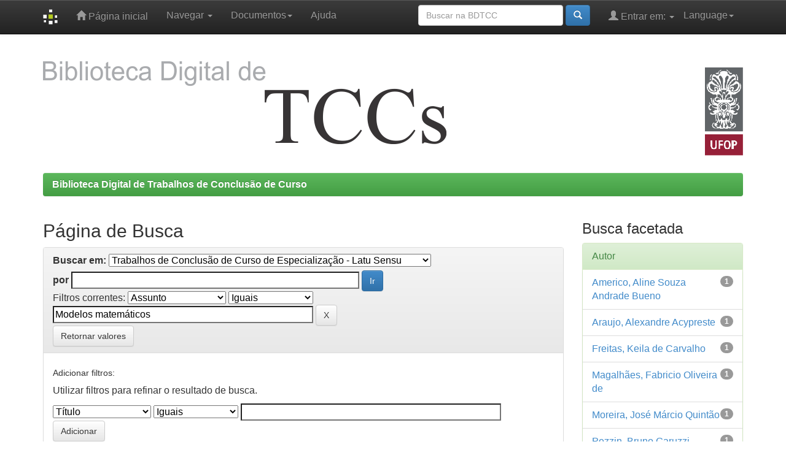

--- FILE ---
content_type: text/html;charset=UTF-8
request_url: https://monografias.ufop.br/handle/35400000/3/simple-search?filterquery=Modelos+matem%C3%A1ticos&filtername=subject&filtertype=equals
body_size: 37137
content:


















<!DOCTYPE html>
<html>
    <head>
        <title>Biblioteca Digital de Trabalhos de Conclusão de Curso: Página de Busca</title>
        <meta http-equiv="Content-Type" content="text/html; charset=UTF-8" />
        <meta name="Generator" content="DSpace 5.3" />
        <meta name="viewport" content="width=device-width, initial-scale=1.0">
        <link rel="shortcut icon" href="/favicon.ico" type="image/x-icon"/>
	    <link rel="stylesheet" href="/static/css/jquery-ui-1.10.3.custom/redmond/jquery-ui-1.10.3.custom.css" type="text/css" />
	    <link rel="stylesheet" href="/static/css/bootstrap/bootstrap.min.css" type="text/css" />
	    <link rel="stylesheet" href="/static/css/bootstrap/bootstrap-theme.min.css" type="text/css" />
	    <link rel="stylesheet" href="/static/css/bootstrap/dspace-theme.css" type="text/css" />

        <link rel="search" type="application/opensearchdescription+xml" href="/open-search/description.xml" title="DSpace"/>

        
	<script type='text/javascript' src="/static/js/jquery/jquery-1.10.2.min.js"></script>
	<script type='text/javascript' src='/static/js/jquery/jquery-ui-1.10.3.custom.min.js'></script>
	<script type='text/javascript' src='/static/js/bootstrap/bootstrap.min.js'></script>
	<script type='text/javascript' src='/static/js/holder.js'></script>
	<script type="text/javascript" src="/utils.js"></script>
    <script type="text/javascript" src="/static/js/choice-support.js"> </script>

    
    
        <script type="text/javascript">
            var _gaq = _gaq || [];
            _gaq.push(['_setAccount', 'G-VW8WCNSP6S']);
            _gaq.push(['_trackPageview']);

            (function() {
                var ga = document.createElement('script'); ga.type = 'text/javascript'; ga.async = true;
                ga.src = ('https:' == document.location.protocol ? 'https://ssl' : 'http://www') + '.google-analytics.com/ga.js';
                var s = document.getElementsByTagName('script')[0]; s.parentNode.insertBefore(ga, s);
            })();
        </script>
    
		<script type="text/javascript">
	var jQ = jQuery.noConflict();
	jQ(document).ready(function() {
		jQ( "#spellCheckQuery").click(function(){
			jQ("#query").val(jQ(this).attr('data-spell'));
			jQ("#main-query-submit").click();
		});
		jQ( "#filterquery" )
			.autocomplete({
				source: function( request, response ) {
					jQ.ajax({
						url: "/json/discovery/autocomplete?query=&filter_field_1=subject&filter_type_1=equals&filter_value_1=Modelos+matem%C3%A1ticos",
						dataType: "json",
						cache: false,
						data: {
							auto_idx: jQ("#filtername").val(),
							auto_query: request.term,
							auto_sort: 'count',
							auto_type: jQ("#filtertype").val(),
							location: '35400000/3'	
						},
						success: function( data ) {
							response( jQ.map( data.autocomplete, function( item ) {
								var tmp_val = item.authorityKey;
								if (tmp_val == null || tmp_val == '')
								{
									tmp_val = item.displayedValue;
								}
								return {
									label: item.displayedValue + " (" + item.count + ")",
									value: tmp_val
								};
							}))			
						}
					})
				}
			});
	});
	function validateFilters() {
		return document.getElementById("filterquery").value.length > 0;
	}
</script>
		
    

<!-- HTML5 shim and Respond.js IE8 support of HTML5 elements and media queries -->
<!--[if lt IE 9]>
  <script src="/static/js/html5shiv.js"></script>
  <script src="/static/js/respond.min.js"></script>
<![endif]-->
    </head>

    
    
    <body class="undernavigation">
<a class="sr-only" href="#content">Skip navigation</a>
<header class="navbar navbar-inverse navbar-fixed-top">    
    
            <div class="container">
                

























       <div class="navbar-header">
         <button type="button" class="navbar-toggle" data-toggle="collapse" data-target=".navbar-collapse">
           <span class="icon-bar"></span>
           <span class="icon-bar"></span>
           <span class="icon-bar"></span>
         </button>
         <a class="navbar-brand" href="/"><img height="25" src="/image/dspace-logo-only.png" alt="DSpace logo" /></a>
       </div>
       <nav class="collapse navbar-collapse bs-navbar-collapse" role="navigation">
         <ul class="nav navbar-nav">
           <li class=""><a href="/"><span class="glyphicon glyphicon-home"></span> Página inicial</a></li>
                
           <li class="dropdown">
             <a href="#" class="dropdown-toggle" data-toggle="dropdown">Navegar <b class="caret"></b></a>
             <ul class="dropdown-menu">
               <li><a href="/community-list">Comunidades e coleções</a></li>
				<li class="divider"></li>
        <li class="dropdown-header">Browse Items by:</li>
				
				
				
				      			<li><a href="/browse?type=dateissued">Data do documento</a></li>
					
				      			<li><a href="/browse?type=author">Todos os autores</a></li>
					
				      			<li><a href="/browse?type=title">Título</a></li>
					
				      			<li><a href="/browse?type=subject">Assunto</a></li>
					
				    
				

            </ul>
          </li>

<li class="dropdown">
<a href="#" class="dropdown-toggle" data-toggle="dropdown">Documentos<b class="caret"></b></a>
<ul class="dropdown-menu">
             <li><a href="/documentos/autorizacao.docx" target="_blank"><span class="glyphicon glyphicon-download-alt"></span> Termo de Autorização do Autor </b></a></li>
<li class="divider"></li>
	     <li><a href="/documentos/tutorial_aluno_submetedor_2022.pdf" target="_blank"><span class="glyphicon glyphicon-download-alt"></span> Tutorial Aluno Submetedor_2024</b></a></li> 
<li class="divider"></li>
             <li><a href="/documentos/tutorial_professor_orientador.pdf" target="_blank"><span class="glyphicon glyphicon-download-alt"></span> Tutorial Professor Orientador</b></a></li>
<li class="divider"></li>
	     <li><a href="/documentos/tutorial_revisores.pdf" target="_blank"><span class="glyphicon glyphicon-download-alt"></span> Tutorial Revisor</b></a></li>
<li class="divider"></li>
             <li><a href="/documentos/RESOLUCAO_CEPE_7210.pdf" target="_blank"><span class="glyphicon glyphicon-download-alt"></span> Resolução CEPE 7210</b></a></li>
<li class="divider"></li>
             <li><a href="/documentos/guia_normalizacao.pdf" target="_blank"><span class="glyphicon glyphicon-download-alt"></span> Guia de Normalização</b></a></li>

</ul>
</li>


          <li class=""><script type="text/javascript">
<!-- Javascript starts here
document.write('<a href="#" onClick="var popupwin = window.open(\'/help/index.html\',\'dspacepopup\',\'height=600,width=550,resizable,scrollbars\');popupwin.focus();return false;">Ajuda<\/a>');
// -->
</script><noscript><a href="/help/index.html" target="dspacepopup">Ajuda</a></noscript></li>
       </ul>

 
    <div class="nav navbar-nav navbar-right">
	 <ul class="nav navbar-nav navbar-right">
      <li class="dropdown">
       <a href="#" class="dropdown-toggle" data-toggle="dropdown">Language<b class="caret"></b></a>
        <ul class="dropdown-menu">
 
      <li>
        <a onclick="javascript:document.repost.locale.value='es';
                  document.repost.submit();" href="?locale=es">
         español
       </a>
      </li>
 
      <li>
        <a onclick="javascript:document.repost.locale.value='en';
                  document.repost.submit();" href="?locale=en">
         English
       </a>
      </li>
 
      <li>
        <a onclick="javascript:document.repost.locale.value='pt_BR';
                  document.repost.submit();" href="?locale=pt_BR">
         português
       </a>
      </li>
 
     </ul>
    </li>
    </ul>
  </div>
 
 
       <div class="nav navbar-nav navbar-right">
		<ul class="nav navbar-nav navbar-right">
         <li class="dropdown">
         
             <a href="#" class="dropdown-toggle" data-toggle="dropdown"><span class="glyphicon glyphicon-user"></span> Entrar em: <b class="caret"></b></a>
	             
             <ul class="dropdown-menu">
               <li><a href="/mydspace">Meu espaço</a></li>
               <li><a href="/subscribe">Receber atualizações<br/> por e-mail</a></li>
               <li><a href="/profile">Editar perfil</a></li>

		
             </ul>
           </li>
          </ul>
          
	
	<form method="get" action="/simple-search" class="navbar-form navbar-right">
	    <div class="form-group">
          <input type="text" class="form-control" placeholder="Buscar na BDTCC" name="query" id="tequery" size="25"/>
        </div>
        <button type="submit" class="btn btn-primary"><span class="glyphicon glyphicon-search"></span></button>

	</form></div>
    </nav>

            </div>

</header>

</header>

<main id="content" role="main">
<div class="container banner">
        <div class="row">
                <div class="col-md-9 brand">
                <h1><img src="/image/mono.png" style="margin-bottom: 0px;padding-top: 0px;"> </h1>
                </div>
        <div class="col-md-3"><a href="http://www.ufop.br" target="_blank"><img class="pull-right" src="/image/ufop.png" style="margin-top:30px"></a>
        </div>
        </div>
</div>
<br/>
                

<div class="container">
                



  

<ol class="breadcrumb btn-success">

  <li><a href="/">Biblioteca Digital de Trabalhos de Conclusão de Curso</a></li>

</ol>

</div>                



        
<div class="container">

	<div class="row">
		<div class="col-md-9">
		







































    

<h2>Página de Busca</h2>

<div class="discovery-search-form panel panel-default">
    
	<div class="discovery-query panel-heading">
    <form action="simple-search" method="get">
         <label for="tlocation">
         	Buscar em:
         </label>
         <select name="location" id="tlocation">

									<option value="/">Todo a BDTCC</option>

                                <option value="35400000/3" selected="selected">
                                	Trabalhos de Conclusão de Curso de Especialização - Latu Sensu</option>

                                <option value="35400000/213" >
                                	Especialização - Beneficiamento Mineral</option>

                                <option value="35400000/2564" >
                                	Especialização - Ciência dos Dados</option>

                                <option value="35400000/7462" >
                                	Especialização - Citologia Clínica</option>

                                <option value="35400000/273" >
                                	Especialização - Cultura e Arte Barroca</option>

                                <option value="35400000/5650" >
                                	Especialização - Educação das Relações Étnico-Raciais</option>

                                <option value="35400000/1784" >
                                	Especialização - Educação na Cultura Digital</option>

                                <option value="35400000/2560" >
                                	Especialização - Empreendedorismo e Inovação</option>

                                <option value="35400000/2563" >
                                	Especialização - Engenharia de Materiais: Ênfase Metais não Ferrosos</option>

                                <option value="35400000/2565" >
                                	Especialização - Engenharia de Minas</option>

                                <option value="35400000/2562" >
                                	Especialização - Engenharia Geotécnica</option>

                                <option value="35400000/48" >
                                	Especialização - Gestão Pública - EAD</option>

                                <option value="35400000/2915" >
                                	Especialização - Medicina da Família e Comunidade</option>

                                <option value="35400000/1386" >
                                	Especialização - Mídias na Educação - EAD</option>

                                <option value="35400000/2554" >
                                	Especialização - Música e Interdisciplinaridade</option>

                                <option value="35400000/2561" >
                                	Especialização - Práticas Pedagógicas</option>
                                </select><br/>
                                <label for="query">por</label>
                                <input type="text" size="50" id="query" name="query" value=""/>
                                <input type="submit" id="main-query-submit" class="btn btn-primary" value="Ir" />
                  
                                <input type="hidden" value="10" name="rpp" />
                                <input type="hidden" value="score" name="sort_by" />
                                <input type="hidden" value="desc" name="order" />
                                
		<div class="discovery-search-appliedFilters">
		<span>Filtros correntes:</span>
		
			    <select id="filter_field_1" name="filter_field_1">
				<option value="title">Título</option><option value="author">Autor</option><option value="subject" selected="selected">Assunto</option><option value="dateIssued">Data de publicação</option>
				</select>
				<select id="filter_type_1" name="filter_type_1">
				<option value="equals" selected="selected">Iguais</option><option value="contains">Contém</option><option value="authority">Identificado</option><option value="notequals">Diferentes</option><option value="notcontains">Não contém</option><option value="notauthority">Não identificado</option>
				</select>
				<input type="text" id="filter_value_1" name="filter_value_1" value="Modelos&#x20;matemáticos" size="45"/>
				<input class="btn btn-default" type="submit" id="submit_filter_remove_1" name="submit_filter_remove_1" value="X" />
				<br/>
				
		</div>

<a class="btn btn-default" href="/simple-search">Retornar valores</a>	
		</form>
		</div>

		<div class="discovery-search-filters panel-body">
		<h5>Adicionar filtros:</h5>
		<p class="discovery-search-filters-hint">Utilizar filtros para refinar o resultado de busca.</p>
		<form action="simple-search" method="get">
		<input type="hidden" value="35400000&#x2F;3" name="location" />
		<input type="hidden" value="" name="query" />
		
				    <input type="hidden" id="filter_field_1" name="filter_field_1" value="subject" />
					<input type="hidden" id="filter_type_1" name="filter_type_1" value="equals" />
					<input type="hidden" id="filter_value_1" name="filter_value_1" value="Modelos&#x20;matemáticos" />
					
		<select id="filtername" name="filtername">
		<option value="title">Título</option><option value="author">Autor</option><option value="subject">Assunto</option><option value="dateIssued">Data de publicação</option>
		</select>
		<select id="filtertype" name="filtertype">
		<option value="equals">Iguais</option><option value="contains">Contém</option><option value="authority">Identificado</option><option value="notequals">Diferentes</option><option value="notcontains">Não contém</option><option value="notauthority">Não identificado</option>
		</select>
		<input type="text" id="filterquery" name="filterquery" size="45" required="required" />
		<input type="hidden" value="10" name="rpp" />
		<input type="hidden" value="score" name="sort_by" />
		<input type="hidden" value="desc" name="order" />
		<input class="btn btn-default" type="submit" value="Adicionar" onclick="return validateFilters()" />
		</form>
		</div>        

        
   <div class="discovery-pagination-controls panel-footer">
   <form action="simple-search" method="get">
   <input type="hidden" value="35400000&#x2F;3" name="location" />
   <input type="hidden" value="" name="query" />
	
				    <input type="hidden" id="filter_field_1" name="filter_field_1" value="subject" />
					<input type="hidden" id="filter_type_1" name="filter_type_1" value="equals" />
					<input type="hidden" id="filter_value_1" name="filter_value_1" value="Modelos&#x20;matemáticos" />
						
           <label for="rpp">Resultados/Página</label>
           <select name="rpp">

                   <option value="5" >5</option>

                   <option value="10" selected="selected">10</option>

                   <option value="15" >15</option>

                   <option value="20" >20</option>

                   <option value="25" >25</option>

                   <option value="30" >30</option>

                   <option value="35" >35</option>

                   <option value="40" >40</option>

                   <option value="45" >45</option>

                   <option value="50" >50</option>

                   <option value="55" >55</option>

                   <option value="60" >60</option>

                   <option value="65" >65</option>

                   <option value="70" >70</option>

                   <option value="75" >75</option>

                   <option value="80" >80</option>

                   <option value="85" >85</option>

                   <option value="90" >90</option>

                   <option value="95" >95</option>

                   <option value="100" >100</option>

           </select>
           &nbsp;|&nbsp;

               <label for="sort_by">Ordenar registros por</label>
               <select name="sort_by">
                   <option value="score">Relevância</option>
 <option value="dc.title_sort" >Título</option> <option value="dc.date.issued_dt" >Data de Publicação</option>
               </select>

           <label for="order">Ordenar</label>
           <select name="order">
               <option value="ASC" >Crescente</option>
               <option value="DESC" selected="selected">Descendente</option>
           </select>
           <label for="etal">Registro(s)</label>
           <select name="etal">

               <option value="0" selected="selected">Todos</option>
<option value="1" >1</option>
                       <option value="5" >5</option>

                       <option value="10" >10</option>

                       <option value="15" >15</option>

                       <option value="20" >20</option>

                       <option value="25" >25</option>

                       <option value="30" >30</option>

                       <option value="35" >35</option>

                       <option value="40" >40</option>

                       <option value="45" >45</option>

                       <option value="50" >50</option>

           </select>
           <input class="btn btn-default" type="submit" name="submit_search" value="Atualizar" />


</form>
   </div>
</div>   

<hr/>
<div class="discovery-result-pagination row container">

    
	<div class="alert alert-info">Resultado 1-8 de 8.</div>
    <ul class="pagination pull-right">
	<li class="disabled"><span>Anterior</span></li>
	
	<li class="active"><span>1</span></li>

	<li class="disabled"><span>Próximo</span></li>
	</ul>
<!-- give a content to the div -->
</div>
<div class="discovery-result-results">





    <div class="panel panel-info">
    <div class="panel-heading">Conjunto de itens:</div>
    <table align="center" class="table" summary="This table browses all dspace content">
<tr>
<th id="t1" class="oddRowEvenCol">Data do documento</th><th id="t2" class="oddRowOddCol">Título</th><th id="t3" class="oddRowEvenCol">Autor(es)</th></tr><tr><td headers="t1" class="evenRowEvenCol" ><em>2024</em></td><td headers="t2" class="evenRowOddCol" ><a href="/handle/35400000/6802">Modelagem&#x20;matemática&#x20;para&#x20;o&#x20;planejamento&#x20;florestal&#x20;de&#x20;curto&#x20;prazo&#x20;de&#x20;uma&#x20;empresa&#x20;do&#x20;setor&#x20;florestal.</a></td><td headers="t3" class="evenRowEvenCol" ><em>Americo,&#x20;Aline&#x20;Souza&#x20;Andrade&#x20;Bueno</em></td></tr>
<tr><td headers="t1" class="oddRowEvenCol" ><em>2024</em></td><td headers="t2" class="oddRowOddCol" ><a href="/handle/35400000/6803">Aplicação&#x20;de&#x20;redes&#x20;neurais&#x20;para&#x20;a&#x20;predição&#x20;do&#x20;volume&#x20;de&#x20;madeira&#x20;extraído&#x20;por&#x20;hora&#x20;de&#x20;uma&#x20;empresa&#x20;produtora&#x20;de&#x20;celulose.</a></td><td headers="t3" class="oddRowEvenCol" ><em>Pezzin,&#x20;Bruno&#x20;Garuzzi</em></td></tr>
<tr><td headers="t1" class="evenRowEvenCol" ><em>2023</em></td><td headers="t2" class="evenRowOddCol" ><a href="/handle/35400000/5731">Desenvolvimento&#x20;de&#x20;modelo&#x20;de&#x20;previsão&#x20;da&#x20;condição&#x20;térmica&#x20;da&#x20;placa&#x20;para&#x20;o&#x20;forno&#x20;pusher&#x20;da&#x20;linha&#x20;de&#x20;tiras&#x20;a&#x20;quente.</a></td><td headers="t3" class="evenRowEvenCol" ><em>Santos,&#x20;Priscila&#x20;Batista&#x20;Dias</em></td></tr>
<tr><td headers="t1" class="oddRowEvenCol" ><em>2024</em></td><td headers="t2" class="oddRowOddCol" ><a href="/handle/35400000/7458">Otimização&#x20;do&#x20;processo&#x20;de&#x20;abastecimento&#x20;de&#x20;madeira&#x20;em&#x20;uma&#x20;fábrica&#x20;de&#x20;celulose.</a></td><td headers="t3" class="oddRowEvenCol" ><em>Rodrigues,&#x20;Walquíria&#x20;Márcia&#x20;Queiroz</em></td></tr>
<tr><td headers="t1" class="evenRowEvenCol" ><em>2023</em></td><td headers="t2" class="evenRowOddCol" ><a href="/handle/35400000/5732">Simulação&#x20;do&#x20;processo&#x20;de&#x20;desempeno&#x20;a&#x20;frio&#x20;da&#x20;laminação&#x20;de&#x20;chapas&#x20;grossas.</a></td><td headers="t3" class="evenRowEvenCol" ><em>Araujo,&#x20;Alexandre&#x20;Acypreste; Magalhães,&#x20;Fabricio&#x20;Oliveira&#x20;de; Rocha,&#x20;Gleidson&#x20;Marcelo&#x20;Tavares</em></td></tr>
<tr><td headers="t1" class="oddRowEvenCol" ><em>2022</em></td><td headers="t2" class="oddRowOddCol" ><a href="/handle/35400000/5718">Uso&#x20;de&#x20;regressores&#x20;para&#x20;a&#x20;geração&#x20;de&#x20;conhecimento&#x20;na&#x20;avaliação&#x20;do&#x20;ensaio&#x20;de&#x20;tração&#x20;ambiente.</a></td><td headers="t3" class="oddRowEvenCol" ><em>Freitas,&#x20;Keila&#x20;de&#x20;Carvalho</em></td></tr>
<tr><td headers="t1" class="evenRowEvenCol" ><em>2024</em></td><td headers="t2" class="evenRowOddCol" ><a href="/handle/35400000/6908">Análise&#x20;avançada&#x20;do&#x20;risco&#x20;de&#x20;reversão&#x20;de&#x20;alvura&#x20;em&#x20;celulose&#x20;kraft&#x20;de&#x20;eucalipto&#x20;e&#x20;a&#x20;aplicação&#x20;de&#x20;modelagem&#x20;PLS&#x20;para&#x20;otimização&#x20;do&#x20;número&#x20;kappa&#x20;do&#x20;estágio&#x20;Pfinal.</a></td><td headers="t3" class="evenRowEvenCol" ><em>Souza,&#x20;Walaston&#x20;Martins&#x20;de</em></td></tr>
<tr><td headers="t1" class="oddRowEvenCol" ><em>2024</em></td><td headers="t2" class="oddRowOddCol" ><a href="/handle/35400000/6831">Desenvolvimento&#x20;de&#x20;modelo&#x20;para&#x20;reconhecimento&#x20;e&#x20;classificação&#x20;por&#x20;imagem&#x20;de&#x20;tipos&#x20;de&#x20;flocos&#x20;formadores&#x20;do&#x20;lodo&#x20;biológico&#x20;utilizando&#x20;rede&#x20;neural&#x20;convolucional&#x20;-&#x20;CNN.</a></td><td headers="t3" class="oddRowEvenCol" ><em>Moreira,&#x20;José&#x20;Márcio&#x20;Quintão</em></td></tr>
</table>

    </div>

</div>
















            

	</div>
	<div class="col-md-3">
                    


<h3 class="facets">Busca facetada</h3>
<div id="facets" class="facetsBox">

<div id="facet_author" class="panel panel-success">
	    <div class="panel-heading">Autor</div>
	    <ul class="list-group"><li class="list-group-item"><span class="badge">1</span> <a href="/handle/35400000/3/simple-search?query=&amp;sort_by=score&amp;order=desc&amp;rpp=10&amp;filter_field_1=subject&amp;filter_type_1=equals&amp;filter_value_1=Modelos+matem%C3%A1ticos&amp;etal=0&amp;filtername=author&amp;filterquery=Americo%2C+Aline+Souza+Andrade+Bueno&amp;filtertype=equals"
                title="Filtrado por Americo, Aline Souza Andrade Bueno">
                Americo, Aline Souza Andrade Bueno</a></li><li class="list-group-item"><span class="badge">1</span> <a href="/handle/35400000/3/simple-search?query=&amp;sort_by=score&amp;order=desc&amp;rpp=10&amp;filter_field_1=subject&amp;filter_type_1=equals&amp;filter_value_1=Modelos+matem%C3%A1ticos&amp;etal=0&amp;filtername=author&amp;filterquery=Araujo%2C+Alexandre+Acypreste&amp;filtertype=equals"
                title="Filtrado por Araujo, Alexandre Acypreste">
                Araujo, Alexandre Acypreste</a></li><li class="list-group-item"><span class="badge">1</span> <a href="/handle/35400000/3/simple-search?query=&amp;sort_by=score&amp;order=desc&amp;rpp=10&amp;filter_field_1=subject&amp;filter_type_1=equals&amp;filter_value_1=Modelos+matem%C3%A1ticos&amp;etal=0&amp;filtername=author&amp;filterquery=Freitas%2C+Keila+de+Carvalho&amp;filtertype=equals"
                title="Filtrado por Freitas, Keila de Carvalho">
                Freitas, Keila de Carvalho</a></li><li class="list-group-item"><span class="badge">1</span> <a href="/handle/35400000/3/simple-search?query=&amp;sort_by=score&amp;order=desc&amp;rpp=10&amp;filter_field_1=subject&amp;filter_type_1=equals&amp;filter_value_1=Modelos+matem%C3%A1ticos&amp;etal=0&amp;filtername=author&amp;filterquery=Magalh%C3%A3es%2C+Fabricio+Oliveira+de&amp;filtertype=equals"
                title="Filtrado por Magalhães, Fabricio Oliveira de">
                Magalhães, Fabricio Oliveira de</a></li><li class="list-group-item"><span class="badge">1</span> <a href="/handle/35400000/3/simple-search?query=&amp;sort_by=score&amp;order=desc&amp;rpp=10&amp;filter_field_1=subject&amp;filter_type_1=equals&amp;filter_value_1=Modelos+matem%C3%A1ticos&amp;etal=0&amp;filtername=author&amp;filterquery=Moreira%2C+Jos%C3%A9+M%C3%A1rcio+Quint%C3%A3o&amp;filtertype=equals"
                title="Filtrado por Moreira, José Márcio Quintão">
                Moreira, José Márcio Quintão</a></li><li class="list-group-item"><span class="badge">1</span> <a href="/handle/35400000/3/simple-search?query=&amp;sort_by=score&amp;order=desc&amp;rpp=10&amp;filter_field_1=subject&amp;filter_type_1=equals&amp;filter_value_1=Modelos+matem%C3%A1ticos&amp;etal=0&amp;filtername=author&amp;filterquery=Pezzin%2C+Bruno+Garuzzi&amp;filtertype=equals"
                title="Filtrado por Pezzin, Bruno Garuzzi">
                Pezzin, Bruno Garuzzi</a></li><li class="list-group-item"><span class="badge">1</span> <a href="/handle/35400000/3/simple-search?query=&amp;sort_by=score&amp;order=desc&amp;rpp=10&amp;filter_field_1=subject&amp;filter_type_1=equals&amp;filter_value_1=Modelos+matem%C3%A1ticos&amp;etal=0&amp;filtername=author&amp;filterquery=Rocha%2C+Gleidson+Marcelo+Tavares&amp;filtertype=equals"
                title="Filtrado por Rocha, Gleidson Marcelo Tavares">
                Rocha, Gleidson Marcelo Tavares</a></li><li class="list-group-item"><span class="badge">1</span> <a href="/handle/35400000/3/simple-search?query=&amp;sort_by=score&amp;order=desc&amp;rpp=10&amp;filter_field_1=subject&amp;filter_type_1=equals&amp;filter_value_1=Modelos+matem%C3%A1ticos&amp;etal=0&amp;filtername=author&amp;filterquery=Rodrigues%2C+Walqu%C3%ADria+M%C3%A1rcia+Queiroz&amp;filtertype=equals"
                title="Filtrado por Rodrigues, Walquíria Márcia Queiroz">
                Rodrigues, Walquíria Márcia Queiroz</a></li><li class="list-group-item"><span class="badge">1</span> <a href="/handle/35400000/3/simple-search?query=&amp;sort_by=score&amp;order=desc&amp;rpp=10&amp;filter_field_1=subject&amp;filter_type_1=equals&amp;filter_value_1=Modelos+matem%C3%A1ticos&amp;etal=0&amp;filtername=author&amp;filterquery=Santos%2C+Priscila+Batista+Dias&amp;filtertype=equals"
                title="Filtrado por Santos, Priscila Batista Dias">
                Santos, Priscila Batista Dias</a></li><li class="list-group-item"><span class="badge">1</span> <a href="/handle/35400000/3/simple-search?query=&amp;sort_by=score&amp;order=desc&amp;rpp=10&amp;filter_field_1=subject&amp;filter_type_1=equals&amp;filter_value_1=Modelos+matem%C3%A1ticos&amp;etal=0&amp;filtername=author&amp;filterquery=Souza%2C+Walaston+Martins+de&amp;filtertype=equals"
                title="Filtrado por Souza, Walaston Martins de">
                Souza, Walaston Martins de</a></li><li class="list-group-item"><span style="visibility: hidden;">.</span>
	        
            
            <a href="/handle/35400000/3/simple-search?query=&amp;sort_by=score&amp;order=desc&amp;rpp=10&amp;filter_field_1=subject&amp;filter_type_1=equals&amp;filter_value_1=Modelos+matem%C3%A1ticos&amp;etal=0&amp;author_page=1"><span class="pull-right">próximo &gt;</span></a>
            </li></ul></div><div id="facet_subject" class="panel panel-success">
	    <div class="panel-heading">Assunto</div>
	    <ul class="list-group"><li class="list-group-item"><span class="badge">3</span> <a href="/handle/35400000/3/simple-search?query=&amp;sort_by=score&amp;order=desc&amp;rpp=10&amp;filter_field_1=subject&amp;filter_type_1=equals&amp;filter_value_1=Modelos+matem%C3%A1ticos&amp;etal=0&amp;filtername=subject&amp;filterquery=Redes+neurais+-+computa%C3%A7%C3%A3o&amp;filtertype=equals"
                title="Filtrado por Redes neurais - computação">
                Redes neurais - computação</a></li><li class="list-group-item"><span class="badge">2</span> <a href="/handle/35400000/3/simple-search?query=&amp;sort_by=score&amp;order=desc&amp;rpp=10&amp;filter_field_1=subject&amp;filter_type_1=equals&amp;filter_value_1=Modelos+matem%C3%A1ticos&amp;etal=0&amp;filtername=subject&amp;filterquery=Industria+de+celulose&amp;filtertype=equals"
                title="Filtrado por Industria de celulose">
                Industria de celulose</a></li><li class="list-group-item"><span class="badge">2</span> <a href="/handle/35400000/3/simple-search?query=&amp;sort_by=score&amp;order=desc&amp;rpp=10&amp;filter_field_1=subject&amp;filter_type_1=equals&amp;filter_value_1=Modelos+matem%C3%A1ticos&amp;etal=0&amp;filtername=subject&amp;filterquery=Intelig%C3%AAncia+artificial&amp;filtertype=equals"
                title="Filtrado por Inteligência artificial">
                Inteligência artificial</a></li><li class="list-group-item"><span class="badge">2</span> <a href="/handle/35400000/3/simple-search?query=&amp;sort_by=score&amp;order=desc&amp;rpp=10&amp;filter_field_1=subject&amp;filter_type_1=equals&amp;filter_value_1=Modelos+matem%C3%A1ticos&amp;etal=0&amp;filtername=subject&amp;filterquery=Lamina%C3%A7%C3%A3o+-+metalurgia&amp;filtertype=equals"
                title="Filtrado por Laminação - metalurgia">
                Laminação - metalurgia</a></li><li class="list-group-item"><span class="badge">2</span> <a href="/handle/35400000/3/simple-search?query=&amp;sort_by=score&amp;order=desc&amp;rpp=10&amp;filter_field_1=subject&amp;filter_type_1=equals&amp;filter_value_1=Modelos+matem%C3%A1ticos&amp;etal=0&amp;filtername=subject&amp;filterquery=Programa%C3%A7%C3%A3o+-+matem%C3%A1tica&amp;filtertype=equals"
                title="Filtrado por Programação - matemática">
                Programação - matemática</a></li><li class="list-group-item"><span class="badge">1</span> <a href="/handle/35400000/3/simple-search?query=&amp;sort_by=score&amp;order=desc&amp;rpp=10&amp;filter_field_1=subject&amp;filter_type_1=equals&amp;filter_value_1=Modelos+matem%C3%A1ticos&amp;etal=0&amp;filtername=subject&amp;filterquery=An%C3%A1lise+de+regress%C3%A3o&amp;filtertype=equals"
                title="Filtrado por Análise de regressão">
                Análise de regressão</a></li><li class="list-group-item"><span class="badge">1</span> <a href="/handle/35400000/3/simple-search?query=&amp;sort_by=score&amp;order=desc&amp;rpp=10&amp;filter_field_1=subject&amp;filter_type_1=equals&amp;filter_value_1=Modelos+matem%C3%A1ticos&amp;etal=0&amp;filtername=subject&amp;filterquery=Aprendizado+do+computador&amp;filtertype=equals"
                title="Filtrado por Aprendizado do computador">
                Aprendizado do computador</a></li><li class="list-group-item"><span class="badge">1</span> <a href="/handle/35400000/3/simple-search?query=&amp;sort_by=score&amp;order=desc&amp;rpp=10&amp;filter_field_1=subject&amp;filter_type_1=equals&amp;filter_value_1=Modelos+matem%C3%A1ticos&amp;etal=0&amp;filtername=subject&amp;filterquery=Aprendizado+do+computador+-+algoritmos&amp;filtertype=equals"
                title="Filtrado por Aprendizado do computador - algoritmos">
                Aprendizado do computador - algor...</a></li><li class="list-group-item"><span class="badge">1</span> <a href="/handle/35400000/3/simple-search?query=&amp;sort_by=score&amp;order=desc&amp;rpp=10&amp;filter_field_1=subject&amp;filter_type_1=equals&amp;filter_value_1=Modelos+matem%C3%A1ticos&amp;etal=0&amp;filtername=subject&amp;filterquery=Armazenamento+de+dados+-+conhecimento&amp;filtertype=equals"
                title="Filtrado por Armazenamento de dados - conhecimento">
                Armazenamento de dados - conhecim...</a></li><li class="list-group-item"><span class="badge">1</span> <a href="/handle/35400000/3/simple-search?query=&amp;sort_by=score&amp;order=desc&amp;rpp=10&amp;filter_field_1=subject&amp;filter_type_1=equals&amp;filter_value_1=Modelos+matem%C3%A1ticos&amp;etal=0&amp;filtername=subject&amp;filterquery=Branqueamento&amp;filtertype=equals"
                title="Filtrado por Branqueamento">
                Branqueamento</a></li><li class="list-group-item"><span style="visibility: hidden;">.</span>
	        
            
            <a href="/handle/35400000/3/simple-search?query=&amp;sort_by=score&amp;order=desc&amp;rpp=10&amp;filter_field_1=subject&amp;filter_type_1=equals&amp;filter_value_1=Modelos+matem%C3%A1ticos&amp;etal=0&amp;subject_page=1"><span class="pull-right">próximo &gt;</span></a>
            </li></ul></div><div id="facet_dateIssued" class="panel panel-success">
	    <div class="panel-heading">Data de Publicação</div>
	    <ul class="list-group"><li class="list-group-item"><span class="badge">5</span> <a href="/handle/35400000/3/simple-search?query=&amp;sort_by=score&amp;order=desc&amp;rpp=10&amp;filter_field_1=subject&amp;filter_type_1=equals&amp;filter_value_1=Modelos+matem%C3%A1ticos&amp;etal=0&amp;filtername=dateIssued&amp;filterquery=2024&amp;filtertype=equals"
                title="Filtrado por 2024">
                2024</a></li><li class="list-group-item"><span class="badge">2</span> <a href="/handle/35400000/3/simple-search?query=&amp;sort_by=score&amp;order=desc&amp;rpp=10&amp;filter_field_1=subject&amp;filter_type_1=equals&amp;filter_value_1=Modelos+matem%C3%A1ticos&amp;etal=0&amp;filtername=dateIssued&amp;filterquery=2023&amp;filtertype=equals"
                title="Filtrado por 2023">
                2023</a></li><li class="list-group-item"><span class="badge">1</span> <a href="/handle/35400000/3/simple-search?query=&amp;sort_by=score&amp;order=desc&amp;rpp=10&amp;filter_field_1=subject&amp;filter_type_1=equals&amp;filter_value_1=Modelos+matem%C3%A1ticos&amp;etal=0&amp;filtername=dateIssued&amp;filterquery=2022&amp;filtertype=equals"
                title="Filtrado por 2022">
                2022</a></li></ul></div>

</div>


    </div>
    </div>       

</div>
</main>
            
             <footer class="navbar navbar-inverse navbar-bottom">
             <div id="designedby" class="container text-muted">
             <a href="http://www.cineca.it"><img
                                    src="/image/logo-cineca-small.png"
                                    alt="Logo CINECA" /></a>&nbsp;&nbsp;

<a href="http://www.sisbin.ufop.br" target="_blank"><img src="/image/sisbin.png" alt="SISBIN" /></a>
&nbsp;&nbsp;<a href="http://www.propp.ufop.br" target="_blank"><img src="/image/propp.png" alt="PROPP" /></a>
&nbsp;&nbsp;<a href="http://www.ibict.br" target="_blank"><img src="/image/ibict.png" alt="IBICT" /></a>
&nbsp;&nbsp;<a href="http://www.nti.ufop.br" target="_blank"><img src="/image/nti.png" alt="NTI" /></a>
<a href="http://www.prograd.ufop.br" target="_blank"><img src="/image/prograd.jpg" alt="PROGRAD" /></a>

			<div id="footer_feedback" class="pull-right">                                    
                                <p class="text-muted"><a target=&quot;_blank&quot; href=&quot;http://www.DSpace.org/&quot;>DSpace Software</a> Copyright © 2002-2010  <a target=&quot;_blank&quot; href=&quot;http://www.duraspace.org/&quot;>Duraspace</a>&nbsp;-
                                <a target="_blank" href="/feedback">Contato com a administração</a>
                                <a href="/htmlmap"></a></p>
                                </div>
			</div>
    </footer>
    </body>
</html>

<!-- Google tag (gtag.js) -->
<script async src="https://www.googletagmanager.com/gtag/js?id=G-591YDC324S"></script>
<script>
  window.dataLayer = window.dataLayer || [];
  function gtag(){dataLayer.push(arguments);}
  gtag('js', new Date());

  gtag('config', 'G-591YDC324S');
</script>

